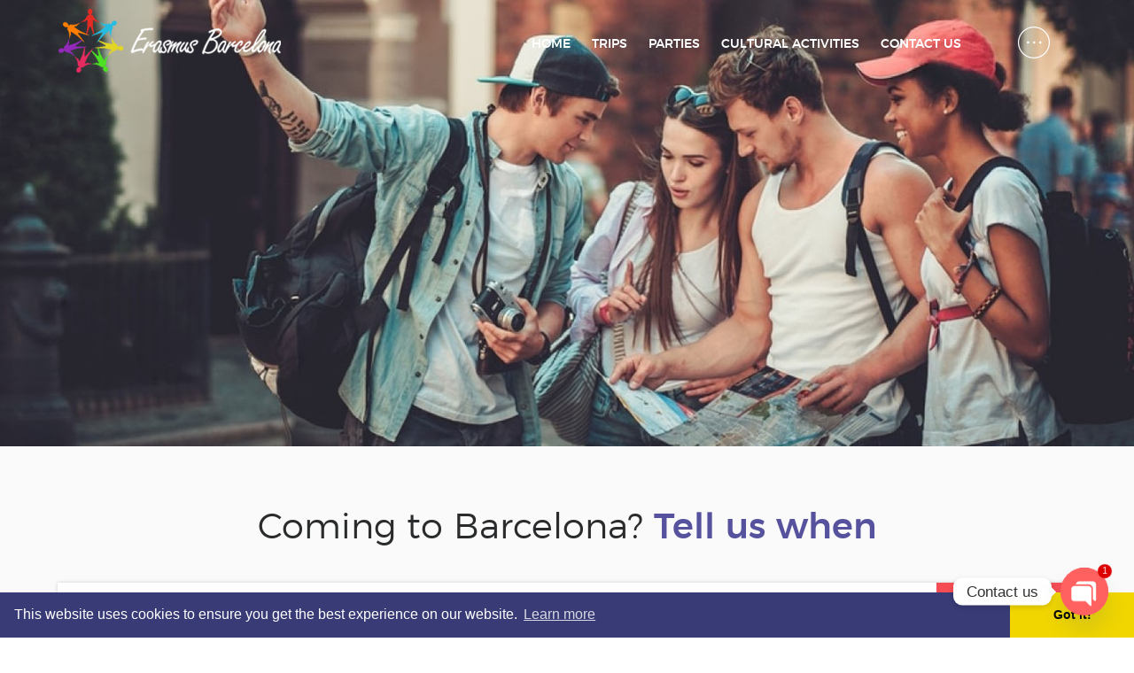

--- FILE ---
content_type: text/html; charset=UTF-8
request_url: https://erasmusbarcelona.com/category/about-erasmus-barcelona/
body_size: 25876
content:
<!DOCTYPE html>
<html lang="en-US" class="no-js">
    <head>
      
        <meta charset="UTF-8">
        <meta name="viewport" content="width=device-width, initial-scale=1">
        <link rel="profile" href="http://gmpg.org/xfn/11">
                <link rel="stylesheet" href="https://erasmusbarcelona.com/wp-content/themes/erasmus_barcelona/style_new.css">
        <link rel="stylesheet" href="https://erasmusbarcelona.com/wp-content/themes/erasmus_barcelona/css/bootstrap.min.css">
        <link rel="stylesheet" href="https://erasmusbarcelona.com/wp-content/themes/erasmus_barcelona/fonts/font-awesome/css/font-awesome.min.css">

        <!------owl crousal css----->
        <link rel="stylesheet" href="https://erasmusbarcelona.com/wp-content/themes/erasmus_barcelona/owl/owl.carousel.min.css">
        <!------owl crousal css ends----->
        <!-----flex slider css starts------>
        <link rel="stylesheet" href="https://erasmusbarcelona.com/wp-content/themes/erasmus_barcelona/flex/flexslider.css" type="text/css" media="screen" />
        <!------flex slider css ends----->

          <!--[if IE]>
	<link rel="stylesheet" type="text/css" href="https://erasmusbarcelona.com/wp-content/themes/erasmus_barcelona/all-ie-only.css" />
<![endif]-->
        
        <meta name='robots' content='index, follow, max-image-preview:large, max-snippet:-1, max-video-preview:-1' />
	<style>img:is([sizes="auto" i], [sizes^="auto," i]) { contain-intrinsic-size: 3000px 1500px }</style>
	<!-- Google tag (gtag.js) consent mode dataLayer added by Site Kit -->
<script type="text/javascript" id="google_gtagjs-js-consent-mode-data-layer">
/* <![CDATA[ */
window.dataLayer = window.dataLayer || [];function gtag(){dataLayer.push(arguments);}
gtag('consent', 'default', {"ad_personalization":"denied","ad_storage":"denied","ad_user_data":"denied","analytics_storage":"denied","functionality_storage":"denied","security_storage":"denied","personalization_storage":"denied","region":["AT","BE","BG","CH","CY","CZ","DE","DK","EE","ES","FI","FR","GB","GR","HR","HU","IE","IS","IT","LI","LT","LU","LV","MT","NL","NO","PL","PT","RO","SE","SI","SK"],"wait_for_update":500});
window._googlesitekitConsentCategoryMap = {"statistics":["analytics_storage"],"marketing":["ad_storage","ad_user_data","ad_personalization"],"functional":["functionality_storage","security_storage"],"preferences":["personalization_storage"]};
window._googlesitekitConsents = {"ad_personalization":"denied","ad_storage":"denied","ad_user_data":"denied","analytics_storage":"denied","functionality_storage":"denied","security_storage":"denied","personalization_storage":"denied","region":["AT","BE","BG","CH","CY","CZ","DE","DK","EE","ES","FI","FR","GB","GR","HR","HU","IE","IS","IT","LI","LT","LU","LV","MT","NL","NO","PL","PT","RO","SE","SI","SK"],"wait_for_update":500};
/* ]]> */
</script>
<!-- End Google tag (gtag.js) consent mode dataLayer added by Site Kit -->

	<!-- This site is optimized with the Yoast SEO plugin v23.4 - https://yoast.com/wordpress/plugins/seo/ -->
	<title>About Us Archives - Erasmus Barcelona</title>
	<meta name="description" content="About us - Studying abroad comes with a lot of questions and doubts, but don’t fear! Erasmus Barcelona is here to help you every step of the way. If you are in search of accommodation advice, meeting people or even learn Spanish (or Catalan) then you’ve come to the right place!There are plenty of activities to choose from, such as free guide tours, Erasmus meetups, free welcome dinners, tours, parties and even trips! On this website you will find everything you are searching for, stay tuned and follow us on social media for regular updates.Erasmus Barcelona by Shaz was founded in 2008, the initiative was created by and for international students in Barcelona. The company quickly expanded by organizing parties, meetups and trips all over Spain. This way Erasmus Barcelona supports students in discovering the Spanish lifestyle and sights the country has to offer.Erasmus Barcelona’s mission is to help students save money and enrich their Erasmus experience. Together with Shaz List, It strives to make Erasmus students feel at home in Barcelona, and show that Barcelona is THE place-to-be for an Erasmus Exchange. Furthermore, they focus on good customer service and provide Erasmus students with what they need.Barcelona will be the best experience of your life! Join our Erasmus Barcelona Community! We are all waiting for you! About us" />
	<link rel="canonical" href="https://erasmusbarcelona.com/category/about-erasmus-barcelona/" />
	<meta property="og:locale" content="en_US" />
	<meta property="og:type" content="article" />
	<meta property="og:title" content="About Us Archives - Erasmus Barcelona" />
	<meta property="og:description" content="About us - Studying abroad comes with a lot of questions and doubts, but don’t fear! Erasmus Barcelona is here to help you every step of the way. If you are in search of accommodation advice, meeting people or even learn Spanish (or Catalan) then you’ve come to the right place!There are plenty of activities to choose from, such as free guide tours, Erasmus meetups, free welcome dinners, tours, parties and even trips! On this website you will find everything you are searching for, stay tuned and follow us on social media for regular updates.Erasmus Barcelona by Shaz was founded in 2008, the initiative was created by and for international students in Barcelona. The company quickly expanded by organizing parties, meetups and trips all over Spain. This way Erasmus Barcelona supports students in discovering the Spanish lifestyle and sights the country has to offer.Erasmus Barcelona’s mission is to help students save money and enrich their Erasmus experience. Together with Shaz List, It strives to make Erasmus students feel at home in Barcelona, and show that Barcelona is THE place-to-be for an Erasmus Exchange. Furthermore, they focus on good customer service and provide Erasmus students with what they need.Barcelona will be the best experience of your life! Join our Erasmus Barcelona Community! We are all waiting for you! About us" />
	<meta property="og:url" content="https://erasmusbarcelona.com/category/about-erasmus-barcelona/" />
	<meta property="og:site_name" content="Erasmus Barcelona" />
	<script type="application/ld+json" class="yoast-schema-graph">{"@context":"https://schema.org","@graph":[{"@type":"CollectionPage","@id":"https://erasmusbarcelona.com/category/about-erasmus-barcelona/","url":"https://erasmusbarcelona.com/category/about-erasmus-barcelona/","name":"About Us Archives - Erasmus Barcelona","isPartOf":{"@id":"https://erasmusbarcelona.com/#website"},"primaryImageOfPage":{"@id":"https://erasmusbarcelona.com/category/about-erasmus-barcelona/#primaryimage"},"image":{"@id":"https://erasmusbarcelona.com/category/about-erasmus-barcelona/#primaryimage"},"thumbnailUrl":"https://erasmusbarcelona.com/wp-content/uploads/2014/06/Bunkers-del-Carmel-Skyline-Barcellona-1.jpg","description":"About us - Studying abroad comes with a lot of questions and doubts, but don’t fear! Erasmus Barcelona is here to help you every step of the way. If you are in search of accommodation advice, meeting people or even learn Spanish (or Catalan) then you’ve come to the right place!There are plenty of activities to choose from, such as free guide tours, Erasmus meetups, free welcome dinners, tours, parties and even trips! On this website you will find everything you are searching for, stay tuned and follow us on social media for regular updates.Erasmus Barcelona by Shaz was founded in 2008, the initiative was created by and for international students in Barcelona. The company quickly expanded by organizing parties, meetups and trips all over Spain. This way Erasmus Barcelona supports students in discovering the Spanish lifestyle and sights the country has to offer.Erasmus Barcelona’s mission is to help students save money and enrich their Erasmus experience. Together with Shaz List, It strives to make Erasmus students feel at home in Barcelona, and show that Barcelona is THE place-to-be for an Erasmus Exchange. Furthermore, they focus on good customer service and provide Erasmus students with what they need.Barcelona will be the best experience of your life! Join our Erasmus Barcelona Community! We are all waiting for you! About us","breadcrumb":{"@id":"https://erasmusbarcelona.com/category/about-erasmus-barcelona/#breadcrumb"},"inLanguage":"en-US"},{"@type":"ImageObject","inLanguage":"en-US","@id":"https://erasmusbarcelona.com/category/about-erasmus-barcelona/#primaryimage","url":"https://erasmusbarcelona.com/wp-content/uploads/2014/06/Bunkers-del-Carmel-Skyline-Barcellona-1.jpg","contentUrl":"https://erasmusbarcelona.com/wp-content/uploads/2014/06/Bunkers-del-Carmel-Skyline-Barcellona-1.jpg","width":1800,"height":1008},{"@type":"BreadcrumbList","@id":"https://erasmusbarcelona.com/category/about-erasmus-barcelona/#breadcrumb","itemListElement":[{"@type":"ListItem","position":1,"name":"Home","item":"https://erasmusbarcelona.com/"},{"@type":"ListItem","position":2,"name":"About Us"}]},{"@type":"WebSite","@id":"https://erasmusbarcelona.com/#website","url":"https://erasmusbarcelona.com/","name":"Erasmus Barcelona","description":"Unforgettable Moments ...","publisher":{"@id":"https://erasmusbarcelona.com/#organization"},"potentialAction":[{"@type":"SearchAction","target":{"@type":"EntryPoint","urlTemplate":"https://erasmusbarcelona.com/?s={search_term_string}"},"query-input":{"@type":"PropertyValueSpecification","valueRequired":true,"valueName":"search_term_string"}}],"inLanguage":"en-US"},{"@type":"Organization","@id":"https://erasmusbarcelona.com/#organization","name":"Erasmus Barcelona","url":"https://erasmusbarcelona.com/","logo":{"@type":"ImageObject","inLanguage":"en-US","@id":"https://erasmusbarcelona.com/#/schema/logo/image/","url":"https://erasmusbarcelona.com/wp-content/uploads/2024/09/ErasmusBarcelona_icon_512.png","contentUrl":"https://erasmusbarcelona.com/wp-content/uploads/2024/09/ErasmusBarcelona_icon_512.png","width":512,"height":512,"caption":"Erasmus Barcelona"},"image":{"@id":"https://erasmusbarcelona.com/#/schema/logo/image/"},"sameAs":["https://www.facebook.com/erasmus.barcelona","https://www.instagram.com/erasmusbarcelona/","https://www.youtube.com/user/erasmusbarcelona"]}]}</script>
	<!-- / Yoast SEO plugin. -->


<link rel='dns-prefetch' href='//ajax.googleapis.com' />
<link rel='dns-prefetch' href='//www.googletagmanager.com' />
<script type="text/javascript">
/* <![CDATA[ */
window._wpemojiSettings = {"baseUrl":"https:\/\/s.w.org\/images\/core\/emoji\/16.0.1\/72x72\/","ext":".png","svgUrl":"https:\/\/s.w.org\/images\/core\/emoji\/16.0.1\/svg\/","svgExt":".svg","source":{"concatemoji":"https:\/\/erasmusbarcelona.com\/wp-includes\/js\/wp-emoji-release.min.js"}};
/*! This file is auto-generated */
!function(s,n){var o,i,e;function c(e){try{var t={supportTests:e,timestamp:(new Date).valueOf()};sessionStorage.setItem(o,JSON.stringify(t))}catch(e){}}function p(e,t,n){e.clearRect(0,0,e.canvas.width,e.canvas.height),e.fillText(t,0,0);var t=new Uint32Array(e.getImageData(0,0,e.canvas.width,e.canvas.height).data),a=(e.clearRect(0,0,e.canvas.width,e.canvas.height),e.fillText(n,0,0),new Uint32Array(e.getImageData(0,0,e.canvas.width,e.canvas.height).data));return t.every(function(e,t){return e===a[t]})}function u(e,t){e.clearRect(0,0,e.canvas.width,e.canvas.height),e.fillText(t,0,0);for(var n=e.getImageData(16,16,1,1),a=0;a<n.data.length;a++)if(0!==n.data[a])return!1;return!0}function f(e,t,n,a){switch(t){case"flag":return n(e,"\ud83c\udff3\ufe0f\u200d\u26a7\ufe0f","\ud83c\udff3\ufe0f\u200b\u26a7\ufe0f")?!1:!n(e,"\ud83c\udde8\ud83c\uddf6","\ud83c\udde8\u200b\ud83c\uddf6")&&!n(e,"\ud83c\udff4\udb40\udc67\udb40\udc62\udb40\udc65\udb40\udc6e\udb40\udc67\udb40\udc7f","\ud83c\udff4\u200b\udb40\udc67\u200b\udb40\udc62\u200b\udb40\udc65\u200b\udb40\udc6e\u200b\udb40\udc67\u200b\udb40\udc7f");case"emoji":return!a(e,"\ud83e\udedf")}return!1}function g(e,t,n,a){var r="undefined"!=typeof WorkerGlobalScope&&self instanceof WorkerGlobalScope?new OffscreenCanvas(300,150):s.createElement("canvas"),o=r.getContext("2d",{willReadFrequently:!0}),i=(o.textBaseline="top",o.font="600 32px Arial",{});return e.forEach(function(e){i[e]=t(o,e,n,a)}),i}function t(e){var t=s.createElement("script");t.src=e,t.defer=!0,s.head.appendChild(t)}"undefined"!=typeof Promise&&(o="wpEmojiSettingsSupports",i=["flag","emoji"],n.supports={everything:!0,everythingExceptFlag:!0},e=new Promise(function(e){s.addEventListener("DOMContentLoaded",e,{once:!0})}),new Promise(function(t){var n=function(){try{var e=JSON.parse(sessionStorage.getItem(o));if("object"==typeof e&&"number"==typeof e.timestamp&&(new Date).valueOf()<e.timestamp+604800&&"object"==typeof e.supportTests)return e.supportTests}catch(e){}return null}();if(!n){if("undefined"!=typeof Worker&&"undefined"!=typeof OffscreenCanvas&&"undefined"!=typeof URL&&URL.createObjectURL&&"undefined"!=typeof Blob)try{var e="postMessage("+g.toString()+"("+[JSON.stringify(i),f.toString(),p.toString(),u.toString()].join(",")+"));",a=new Blob([e],{type:"text/javascript"}),r=new Worker(URL.createObjectURL(a),{name:"wpTestEmojiSupports"});return void(r.onmessage=function(e){c(n=e.data),r.terminate(),t(n)})}catch(e){}c(n=g(i,f,p,u))}t(n)}).then(function(e){for(var t in e)n.supports[t]=e[t],n.supports.everything=n.supports.everything&&n.supports[t],"flag"!==t&&(n.supports.everythingExceptFlag=n.supports.everythingExceptFlag&&n.supports[t]);n.supports.everythingExceptFlag=n.supports.everythingExceptFlag&&!n.supports.flag,n.DOMReady=!1,n.readyCallback=function(){n.DOMReady=!0}}).then(function(){return e}).then(function(){var e;n.supports.everything||(n.readyCallback(),(e=n.source||{}).concatemoji?t(e.concatemoji):e.wpemoji&&e.twemoji&&(t(e.twemoji),t(e.wpemoji)))}))}((window,document),window._wpemojiSettings);
/* ]]> */
</script>
<style id='wp-emoji-styles-inline-css' type='text/css'>

	img.wp-smiley, img.emoji {
		display: inline !important;
		border: none !important;
		box-shadow: none !important;
		height: 1em !important;
		width: 1em !important;
		margin: 0 0.07em !important;
		vertical-align: -0.1em !important;
		background: none !important;
		padding: 0 !important;
	}
</style>
<link rel='stylesheet' id='wp-block-library-css' href='https://erasmusbarcelona.com/wp-includes/css/dist/block-library/style.min.css' type='text/css' media='all' />
<style id='classic-theme-styles-inline-css' type='text/css'>
/*! This file is auto-generated */
.wp-block-button__link{color:#fff;background-color:#32373c;border-radius:9999px;box-shadow:none;text-decoration:none;padding:calc(.667em + 2px) calc(1.333em + 2px);font-size:1.125em}.wp-block-file__button{background:#32373c;color:#fff;text-decoration:none}
</style>
<style id='global-styles-inline-css' type='text/css'>
:root{--wp--preset--aspect-ratio--square: 1;--wp--preset--aspect-ratio--4-3: 4/3;--wp--preset--aspect-ratio--3-4: 3/4;--wp--preset--aspect-ratio--3-2: 3/2;--wp--preset--aspect-ratio--2-3: 2/3;--wp--preset--aspect-ratio--16-9: 16/9;--wp--preset--aspect-ratio--9-16: 9/16;--wp--preset--color--black: #000000;--wp--preset--color--cyan-bluish-gray: #abb8c3;--wp--preset--color--white: #ffffff;--wp--preset--color--pale-pink: #f78da7;--wp--preset--color--vivid-red: #cf2e2e;--wp--preset--color--luminous-vivid-orange: #ff6900;--wp--preset--color--luminous-vivid-amber: #fcb900;--wp--preset--color--light-green-cyan: #7bdcb5;--wp--preset--color--vivid-green-cyan: #00d084;--wp--preset--color--pale-cyan-blue: #8ed1fc;--wp--preset--color--vivid-cyan-blue: #0693e3;--wp--preset--color--vivid-purple: #9b51e0;--wp--preset--gradient--vivid-cyan-blue-to-vivid-purple: linear-gradient(135deg,rgba(6,147,227,1) 0%,rgb(155,81,224) 100%);--wp--preset--gradient--light-green-cyan-to-vivid-green-cyan: linear-gradient(135deg,rgb(122,220,180) 0%,rgb(0,208,130) 100%);--wp--preset--gradient--luminous-vivid-amber-to-luminous-vivid-orange: linear-gradient(135deg,rgba(252,185,0,1) 0%,rgba(255,105,0,1) 100%);--wp--preset--gradient--luminous-vivid-orange-to-vivid-red: linear-gradient(135deg,rgba(255,105,0,1) 0%,rgb(207,46,46) 100%);--wp--preset--gradient--very-light-gray-to-cyan-bluish-gray: linear-gradient(135deg,rgb(238,238,238) 0%,rgb(169,184,195) 100%);--wp--preset--gradient--cool-to-warm-spectrum: linear-gradient(135deg,rgb(74,234,220) 0%,rgb(151,120,209) 20%,rgb(207,42,186) 40%,rgb(238,44,130) 60%,rgb(251,105,98) 80%,rgb(254,248,76) 100%);--wp--preset--gradient--blush-light-purple: linear-gradient(135deg,rgb(255,206,236) 0%,rgb(152,150,240) 100%);--wp--preset--gradient--blush-bordeaux: linear-gradient(135deg,rgb(254,205,165) 0%,rgb(254,45,45) 50%,rgb(107,0,62) 100%);--wp--preset--gradient--luminous-dusk: linear-gradient(135deg,rgb(255,203,112) 0%,rgb(199,81,192) 50%,rgb(65,88,208) 100%);--wp--preset--gradient--pale-ocean: linear-gradient(135deg,rgb(255,245,203) 0%,rgb(182,227,212) 50%,rgb(51,167,181) 100%);--wp--preset--gradient--electric-grass: linear-gradient(135deg,rgb(202,248,128) 0%,rgb(113,206,126) 100%);--wp--preset--gradient--midnight: linear-gradient(135deg,rgb(2,3,129) 0%,rgb(40,116,252) 100%);--wp--preset--font-size--small: 13px;--wp--preset--font-size--medium: 20px;--wp--preset--font-size--large: 36px;--wp--preset--font-size--x-large: 42px;--wp--preset--spacing--20: 0.44rem;--wp--preset--spacing--30: 0.67rem;--wp--preset--spacing--40: 1rem;--wp--preset--spacing--50: 1.5rem;--wp--preset--spacing--60: 2.25rem;--wp--preset--spacing--70: 3.38rem;--wp--preset--spacing--80: 5.06rem;--wp--preset--shadow--natural: 6px 6px 9px rgba(0, 0, 0, 0.2);--wp--preset--shadow--deep: 12px 12px 50px rgba(0, 0, 0, 0.4);--wp--preset--shadow--sharp: 6px 6px 0px rgba(0, 0, 0, 0.2);--wp--preset--shadow--outlined: 6px 6px 0px -3px rgba(255, 255, 255, 1), 6px 6px rgba(0, 0, 0, 1);--wp--preset--shadow--crisp: 6px 6px 0px rgba(0, 0, 0, 1);}:where(.is-layout-flex){gap: 0.5em;}:where(.is-layout-grid){gap: 0.5em;}body .is-layout-flex{display: flex;}.is-layout-flex{flex-wrap: wrap;align-items: center;}.is-layout-flex > :is(*, div){margin: 0;}body .is-layout-grid{display: grid;}.is-layout-grid > :is(*, div){margin: 0;}:where(.wp-block-columns.is-layout-flex){gap: 2em;}:where(.wp-block-columns.is-layout-grid){gap: 2em;}:where(.wp-block-post-template.is-layout-flex){gap: 1.25em;}:where(.wp-block-post-template.is-layout-grid){gap: 1.25em;}.has-black-color{color: var(--wp--preset--color--black) !important;}.has-cyan-bluish-gray-color{color: var(--wp--preset--color--cyan-bluish-gray) !important;}.has-white-color{color: var(--wp--preset--color--white) !important;}.has-pale-pink-color{color: var(--wp--preset--color--pale-pink) !important;}.has-vivid-red-color{color: var(--wp--preset--color--vivid-red) !important;}.has-luminous-vivid-orange-color{color: var(--wp--preset--color--luminous-vivid-orange) !important;}.has-luminous-vivid-amber-color{color: var(--wp--preset--color--luminous-vivid-amber) !important;}.has-light-green-cyan-color{color: var(--wp--preset--color--light-green-cyan) !important;}.has-vivid-green-cyan-color{color: var(--wp--preset--color--vivid-green-cyan) !important;}.has-pale-cyan-blue-color{color: var(--wp--preset--color--pale-cyan-blue) !important;}.has-vivid-cyan-blue-color{color: var(--wp--preset--color--vivid-cyan-blue) !important;}.has-vivid-purple-color{color: var(--wp--preset--color--vivid-purple) !important;}.has-black-background-color{background-color: var(--wp--preset--color--black) !important;}.has-cyan-bluish-gray-background-color{background-color: var(--wp--preset--color--cyan-bluish-gray) !important;}.has-white-background-color{background-color: var(--wp--preset--color--white) !important;}.has-pale-pink-background-color{background-color: var(--wp--preset--color--pale-pink) !important;}.has-vivid-red-background-color{background-color: var(--wp--preset--color--vivid-red) !important;}.has-luminous-vivid-orange-background-color{background-color: var(--wp--preset--color--luminous-vivid-orange) !important;}.has-luminous-vivid-amber-background-color{background-color: var(--wp--preset--color--luminous-vivid-amber) !important;}.has-light-green-cyan-background-color{background-color: var(--wp--preset--color--light-green-cyan) !important;}.has-vivid-green-cyan-background-color{background-color: var(--wp--preset--color--vivid-green-cyan) !important;}.has-pale-cyan-blue-background-color{background-color: var(--wp--preset--color--pale-cyan-blue) !important;}.has-vivid-cyan-blue-background-color{background-color: var(--wp--preset--color--vivid-cyan-blue) !important;}.has-vivid-purple-background-color{background-color: var(--wp--preset--color--vivid-purple) !important;}.has-black-border-color{border-color: var(--wp--preset--color--black) !important;}.has-cyan-bluish-gray-border-color{border-color: var(--wp--preset--color--cyan-bluish-gray) !important;}.has-white-border-color{border-color: var(--wp--preset--color--white) !important;}.has-pale-pink-border-color{border-color: var(--wp--preset--color--pale-pink) !important;}.has-vivid-red-border-color{border-color: var(--wp--preset--color--vivid-red) !important;}.has-luminous-vivid-orange-border-color{border-color: var(--wp--preset--color--luminous-vivid-orange) !important;}.has-luminous-vivid-amber-border-color{border-color: var(--wp--preset--color--luminous-vivid-amber) !important;}.has-light-green-cyan-border-color{border-color: var(--wp--preset--color--light-green-cyan) !important;}.has-vivid-green-cyan-border-color{border-color: var(--wp--preset--color--vivid-green-cyan) !important;}.has-pale-cyan-blue-border-color{border-color: var(--wp--preset--color--pale-cyan-blue) !important;}.has-vivid-cyan-blue-border-color{border-color: var(--wp--preset--color--vivid-cyan-blue) !important;}.has-vivid-purple-border-color{border-color: var(--wp--preset--color--vivid-purple) !important;}.has-vivid-cyan-blue-to-vivid-purple-gradient-background{background: var(--wp--preset--gradient--vivid-cyan-blue-to-vivid-purple) !important;}.has-light-green-cyan-to-vivid-green-cyan-gradient-background{background: var(--wp--preset--gradient--light-green-cyan-to-vivid-green-cyan) !important;}.has-luminous-vivid-amber-to-luminous-vivid-orange-gradient-background{background: var(--wp--preset--gradient--luminous-vivid-amber-to-luminous-vivid-orange) !important;}.has-luminous-vivid-orange-to-vivid-red-gradient-background{background: var(--wp--preset--gradient--luminous-vivid-orange-to-vivid-red) !important;}.has-very-light-gray-to-cyan-bluish-gray-gradient-background{background: var(--wp--preset--gradient--very-light-gray-to-cyan-bluish-gray) !important;}.has-cool-to-warm-spectrum-gradient-background{background: var(--wp--preset--gradient--cool-to-warm-spectrum) !important;}.has-blush-light-purple-gradient-background{background: var(--wp--preset--gradient--blush-light-purple) !important;}.has-blush-bordeaux-gradient-background{background: var(--wp--preset--gradient--blush-bordeaux) !important;}.has-luminous-dusk-gradient-background{background: var(--wp--preset--gradient--luminous-dusk) !important;}.has-pale-ocean-gradient-background{background: var(--wp--preset--gradient--pale-ocean) !important;}.has-electric-grass-gradient-background{background: var(--wp--preset--gradient--electric-grass) !important;}.has-midnight-gradient-background{background: var(--wp--preset--gradient--midnight) !important;}.has-small-font-size{font-size: var(--wp--preset--font-size--small) !important;}.has-medium-font-size{font-size: var(--wp--preset--font-size--medium) !important;}.has-large-font-size{font-size: var(--wp--preset--font-size--large) !important;}.has-x-large-font-size{font-size: var(--wp--preset--font-size--x-large) !important;}
:where(.wp-block-post-template.is-layout-flex){gap: 1.25em;}:where(.wp-block-post-template.is-layout-grid){gap: 1.25em;}
:where(.wp-block-columns.is-layout-flex){gap: 2em;}:where(.wp-block-columns.is-layout-grid){gap: 2em;}
:root :where(.wp-block-pullquote){font-size: 1.5em;line-height: 1.6;}
</style>
<link rel='stylesheet' id='chaty-front-css-css' href='https://erasmusbarcelona.com/wp-content/plugins/chaty/css/chaty-front.min.css' type='text/css' media='all' />
<link rel='stylesheet' id='contact-form-7-css' href='https://erasmusbarcelona.com/wp-content/plugins/contact-form-7/includes/css/styles.css' type='text/css' media='all' />
<link rel='stylesheet' id='jquery-ui-theme-css' href='https://ajax.googleapis.com/ajax/libs/jqueryui/1.11.4/themes/smoothness/jquery-ui.min.css' type='text/css' media='all' />
<link rel='stylesheet' id='jquery-ui-timepicker-css' href='https://erasmusbarcelona.com/wp-content/plugins/contact-form-7-datepicker/js/jquery-ui-timepicker/jquery-ui-timepicker-addon.min.css' type='text/css' media='all' />
<link rel='stylesheet' id='wc-oosm-front-css-css' href='https://erasmusbarcelona.com/wp-content/plugins/woocommerce-out-of-stock-message/scripts/wc-oosm-frontend.css' type='text/css' media='all' />
<link rel='stylesheet' id='woocommerce-layout-css' href='https://erasmusbarcelona.com/wp-content/plugins/woocommerce/assets/css/woocommerce-layout.css' type='text/css' media='all' />
<link rel='stylesheet' id='woocommerce-smallscreen-css' href='https://erasmusbarcelona.com/wp-content/plugins/woocommerce/assets/css/woocommerce-smallscreen.css' type='text/css' media='only screen and (max-width: 768px)' />
<link rel='stylesheet' id='woocommerce-general-css' href='https://erasmusbarcelona.com/wp-content/plugins/woocommerce/assets/css/woocommerce.css' type='text/css' media='all' />
<style id='woocommerce-inline-inline-css' type='text/css'>
.woocommerce form .form-row .required { visibility: visible; }
</style>
<link rel='stylesheet' id='brands-styles-css' href='https://erasmusbarcelona.com/wp-content/plugins/woocommerce/assets/css/brands.css' type='text/css' media='all' />
<link rel='stylesheet' id='shiftnav-css' href='https://erasmusbarcelona.com/wp-content/plugins/shiftnav-responsive-mobile-menu/assets/css/shiftnav.min.css' type='text/css' media='all' />
<link rel='stylesheet' id='shiftnav-font-awesome-css' href='https://erasmusbarcelona.com/wp-content/plugins/shiftnav-responsive-mobile-menu/assets/css/fontawesome/css/font-awesome.min.css' type='text/css' media='all' />
<link rel='stylesheet' id='wpgdprc.css-css' href='https://erasmusbarcelona.com/wp-content/plugins/wp-gdpr-compliance/assets/css/front.css' type='text/css' media='all' />
<style id='wpgdprc.css-inline-css' type='text/css'>

            div.wpgdprc .wpgdprc-switch .wpgdprc-switch-inner:before { content: 'Yes'; }
            div.wpgdprc .wpgdprc-switch .wpgdprc-switch-inner:after { content: 'No'; }
        
</style>
<!--n2css--><!--n2js--><script type="text/javascript" src="https://ajax.googleapis.com/ajax/libs/jquery/3.1.0/jquery.min.js" id="jquery-js"></script>
<script type="text/javascript" src="https://erasmusbarcelona.com/wp-content/plugins/woocommerce/assets/js/jquery-blockui/jquery.blockUI.min.js" id="jquery-blockui-js" defer="defer" data-wp-strategy="defer"></script>
<script type="text/javascript" src="https://erasmusbarcelona.com/wp-content/plugins/woocommerce/assets/js/js-cookie/js.cookie.min.js" id="js-cookie-js" defer="defer" data-wp-strategy="defer"></script>
<script type="text/javascript" id="woocommerce-js-extra">
/* <![CDATA[ */
var woocommerce_params = {"ajax_url":"\/wp-admin\/admin-ajax.php","wc_ajax_url":"\/?wc-ajax=%%endpoint%%","i18n_password_show":"Show password","i18n_password_hide":"Hide password"};
/* ]]> */
</script>
<script type="text/javascript" src="https://erasmusbarcelona.com/wp-content/plugins/woocommerce/assets/js/frontend/woocommerce.min.js" id="woocommerce-js" defer="defer" data-wp-strategy="defer"></script>
<script type="text/javascript" src="https://erasmusbarcelona.com/wp-content/themes/erasmus_barcelona/js/vendor/modernizr.js" id="modernizr-js"></script>
<script type="text/javascript" src="https://erasmusbarcelona.com/wp-content/themes/erasmus_barcelona/js/vendor/fastclick.js" id="fastclick-js"></script>

<!-- Google tag (gtag.js) snippet added by Site Kit -->
<!-- Google Analytics snippet added by Site Kit -->
<script type="text/javascript" src="https://www.googletagmanager.com/gtag/js?id=GT-T94TW37" id="google_gtagjs-js" async></script>
<script type="text/javascript" id="google_gtagjs-js-after">
/* <![CDATA[ */
window.dataLayer = window.dataLayer || [];function gtag(){dataLayer.push(arguments);}
gtag("set","linker",{"domains":["erasmusbarcelona.com"]});
gtag("js", new Date());
gtag("set", "developer_id.dZTNiMT", true);
gtag("config", "GT-T94TW37");
/* ]]> */
</script>
<link rel="https://api.w.org/" href="https://erasmusbarcelona.com/wp-json/" /><link rel="alternate" title="JSON" type="application/json" href="https://erasmusbarcelona.com/wp-json/wp/v2/categories/14" /><script type="text/javascript">var ajaxurl = "https://erasmusbarcelona.com/wp-admin/admin-ajax.php";</script>			<meta property="fb:pages" content="235765089822289---" />
							<meta property="ia:markup_url" content="https://erasmusbarcelona.com/about-us-2/?ia_markup=1" />
						<link rel="amphtml" href="https://erasmusbarcelona.com/about-us-2/?amp_markup=1">
		<meta name="generator" content="Site Kit by Google 1.170.0" /><link rel="stylesheet" type="text/css" href="//cdnjs.cloudflare.com/ajax/libs/cookieconsent2/3.0.3/cookieconsent.min.css" />
<script src="//cdnjs.cloudflare.com/ajax/libs/cookieconsent2/3.0.3/cookieconsent.min.js"></script>
<script>
window.addEventListener("load", function(){
window.cookieconsent.initialise({
  "palette": {
    "popup": {
      "background": "#383b75"
    },
    "button": {
      "background": "#f1d600"
    }
  },
  "theme": "edgeless",
  "content": {
    "href": "https://erasmusbarcelona.com/cookie-policy/"
  }
})});
	</script>
	<!-- Meta Pixel Code -->
<script>
!function(f,b,e,v,n,t,s)
{if(f.fbq)return;n=f.fbq=function(){n.callMethod?
n.callMethod.apply(n,arguments):n.queue.push(arguments)};
if(!f._fbq)f._fbq=n;n.push=n;n.loaded=!0;n.version='2.0';
n.queue=[];t=b.createElement(e);t.async=!0;
t.src=v;s=b.getElementsByTagName(e)[0];
s.parentNode.insertBefore(t,s)}(window, document,'script',
'https://connect.facebook.net/en_US/fbevents.js');
fbq('init', '4036042903382467');
fbq('track', 'PageView');
</script>
<noscript><img height="1" width="1" style="display:none"
src="https://www.facebook.com/tr?id=4036042903382467&ev=PageView&noscript=1"
/></noscript>
<!-- End Meta Pixel Code -->


		<!-- ShiftNav CSS
	================================================================ -->
		<style type="text/css" id="shiftnav-dynamic-css">
			
/* Status: Loaded from Transient */
		</style>
		<!-- end ShiftNav CSS -->

	<!-- Stream WordPress user activity plugin v4.1.1 -->
<!-- breadcrumb Schema optimized by Schema Pro --><script type="application/ld+json">{"@context":"https:\/\/schema.org","@type":"BreadcrumbList","itemListElement":[{"@type":"ListItem","position":1,"item":{"@id":"https:\/\/erasmusbarcelona.com\/","name":"Home"}},{"@type":"ListItem","position":2,"item":{"@id":"https:\/\/erasmusbarcelona.com\/category\/about-erasmus-barcelona\/","name":"About Us"}}]}</script><!-- / breadcrumb Schema optimized by Schema Pro -->	<noscript><style>.woocommerce-product-gallery{ opacity: 1 !important; }</style></noscript>
				<style id="wpsp-style-frontend"></style>
			<link rel="icon" href="https://erasmusbarcelona.com/wp-content/uploads/2024/02/cropped-ErasmusBarcelona_icon_512-32x32.png" sizes="32x32" />
<link rel="icon" href="https://erasmusbarcelona.com/wp-content/uploads/2024/02/cropped-ErasmusBarcelona_icon_512-192x192.png" sizes="192x192" />
<link rel="apple-touch-icon" href="https://erasmusbarcelona.com/wp-content/uploads/2024/02/cropped-ErasmusBarcelona_icon_512-180x180.png" />
<meta name="msapplication-TileImage" content="https://erasmusbarcelona.com/wp-content/uploads/2024/02/cropped-ErasmusBarcelona_icon_512-270x270.png" />
		<style type="text/css" id="wp-custom-css">
			@import url('https://fonts.googleapis.com/css?family=Montserrat:100,300,400&display=swap');
#reward-options-images{
	width: 100%;
}
#reward-option-images p img{
	width: 33%;
}
#carouselExampleControls .d-block.img-fluid {
  width: 100%;
  width: auto;
  height: 100vh;
  max-width: 100010% !important;
	opacity: 0;
}
.single-eb_trips header .carousel.slide .carousel-caption {
  top: 25%;
}
.single-eb_trips header .carousel.slide {
  height: 95vh !important;
  height: 100vh !important;
  background-size: cover;
  background-repeat: no-repeat;
  background-position: center;
}

@media screen and (max-width: 1000px) {

.reward-option-img1{
	width: 80%
}
}
.post-8297 {
	display: inline;
}
#carouselExampleControls{
	background-position: center;
}

header .custom-shape:after{
		width: 35vw;
}
@media screen and (max-width: 768px){
	.single-eb_trips header .carousel.slide{
	height: 40vh !important;
}
	header .custom-shape:after{
		width: 100vw;
    height: 40vh;
	}
	header .custom-shape + img{
		height: 40vh !important;
		width: auto !important;
		max-width: 10000% !important;
	}
}

@media screen and (max-width: 768px) {
  .single-eb_trips header .carousel.slide {
    height: 100vh !important;
  }
}

@media screen and (max-width: 768px) {
  header .custom-shape::after {
    height: 100vh;
  }
}

@media screen and (max-width: 768px) {
  header .custom-shape + img {
    height: 100vh !important;
  }
	
	.home header .carousel.slide, .home .banners_block, .home .banners_block .img-fluid2{
		height: 100vh !important;
	}
}
header .custom-shape{
	display: none !important;
}
/* style_new.css */

@media screen and (max-width: 640px) {
  body:not(.home) #carouselExampleControls .d-block.img-fluid {
    height: 129vh;
    height: 100%;
  }
}

#new_footer_trips{
	position: relative;
	background: #83c825 url(https://erasmusbarcelona.com/wp-content/uploads/2019/05/FOOTER-RATING-WEB-X-TRIP-BACKGROUND.png) repeat center center;
	background-size: cover;
	padding-bottom: 4.32vw;
}

#new_footer_trips:before{
	content: "";
	width: 0;
height: 0;
border-style: solid;
border-width: 4.32vw 0 0 50vw;
border-color: transparent transparent transparent #433f87;
	position: absolute;
	bottom: 0;
	left: 0;
}
#new_footer_trips:after{
	content: "";
	width: 0;
height: 0;
border-style: solid;
border-width: 0 0 4.32vw 50vw;
border-color: transparent transparent #433f87 transparent ;
	position: absolute;
	bottom: 0;
	right: 0;
}
#new_footer_trips .testimonial{
	text-align: center;
	width: 100%;
	color: #fff;
	text-shadow: 0px 6px 12.48px rgba(0, 0, 0, 0.3);
	padding: 0 30vw;
	font-family: 'Montserrat', sans-serif;
}

#new_footer_trips .testimonial .testimonial_text{
	font-size: 24px;
	margin-bottom: 20px;
}
#new_footer_trips .testimonial .testimonial_name{
	font-size: 14px;
}
#new_footer_trips .testimonial .testimonial_age_country{
	font-size: 14px;
	font-weight: 300;
}
#new_footer_trips .testimonial .testimonial_stars{
	width: 11.82vw;
	height: 2.08vw; 
	background-size: contain;
	background-repeat: no-repeat;
	display: inline-block;
	margin-bottom: 20px;
}
#new_footer_trips .testimonial .testimonial_stars.testimonials_stars_4{
	background-image: url(https://erasmusbarcelona.com/wp-content/uploads/2019/05/4-STARS.png);
}
#new_footer_trips .testimonial .testimonial_stars.testimonials_stars_5{
	background-image: url(https://erasmusbarcelona.com/wp-content/uploads/2019/05/5-STARS.png);
}
@media screen and (max-width: 980px){
	#new_footer_trips .testimonial{
		padding: 0 20px;
	}
	#new_footer_trips .testimonial .testimonial_stars{
		width: 30vw;
		height: 6vw;
	}
}


.affwp-form .button{
		background: #ff0e45;
		color: #fff;
		font-weight: bold;
		font-size: 18px;
		padding: 10px;
	}

.navbar-inverse .navbar-nav .nav-link{
	white-space: nowrap;
}




		</style>
		<noscript><style id="rocket-lazyload-nojs-css">.rll-youtube-player, [data-lazy-src]{display:none !important;}</style></noscript><style id="wpforms-css-vars-root">
				:root {
					--wpforms-field-border-radius: 3px;
--wpforms-field-border-style: solid;
--wpforms-field-border-size: 1px;
--wpforms-field-background-color: #ffffff;
--wpforms-field-border-color: rgba( 0, 0, 0, 0.25 );
--wpforms-field-border-color-spare: rgba( 0, 0, 0, 0.25 );
--wpforms-field-text-color: rgba( 0, 0, 0, 0.7 );
--wpforms-field-menu-color: #ffffff;
--wpforms-label-color: rgba( 0, 0, 0, 0.85 );
--wpforms-label-sublabel-color: rgba( 0, 0, 0, 0.55 );
--wpforms-label-error-color: #d63637;
--wpforms-button-border-radius: 3px;
--wpforms-button-border-style: none;
--wpforms-button-border-size: 1px;
--wpforms-button-background-color: #066aab;
--wpforms-button-border-color: #066aab;
--wpforms-button-text-color: #ffffff;
--wpforms-page-break-color: #066aab;
--wpforms-background-image: none;
--wpforms-background-position: center center;
--wpforms-background-repeat: no-repeat;
--wpforms-background-size: cover;
--wpforms-background-width: 100px;
--wpforms-background-height: 100px;
--wpforms-background-color: rgba( 0, 0, 0, 0 );
--wpforms-background-url: none;
--wpforms-container-padding: 0px;
--wpforms-container-border-style: none;
--wpforms-container-border-width: 1px;
--wpforms-container-border-color: #000000;
--wpforms-container-border-radius: 3px;
--wpforms-field-size-input-height: 43px;
--wpforms-field-size-input-spacing: 15px;
--wpforms-field-size-font-size: 16px;
--wpforms-field-size-line-height: 19px;
--wpforms-field-size-padding-h: 14px;
--wpforms-field-size-checkbox-size: 16px;
--wpforms-field-size-sublabel-spacing: 5px;
--wpforms-field-size-icon-size: 1;
--wpforms-label-size-font-size: 16px;
--wpforms-label-size-line-height: 19px;
--wpforms-label-size-sublabel-font-size: 14px;
--wpforms-label-size-sublabel-line-height: 17px;
--wpforms-button-size-font-size: 17px;
--wpforms-button-size-height: 41px;
--wpforms-button-size-padding-h: 15px;
--wpforms-button-size-margin-top: 10px;
--wpforms-container-shadow-size-box-shadow: none;

				}
			</style><meta property="fb:pages" content="235765089822289" />
		
<script type="application/ld+json">
{
  "@context": "https://schema.org/",
  "@type": "WebSite",
  "name": "Erasmus Barcelona",
  "url": "https://erasmusbarcelona.com/",
  "potentialAction": {
    "@type": "SearchAction",
    "target": "https://erasmusbarcelona.com/trips/{search_term_string}https://erasmusbarcelona.com/contact-us/",
    "query-input": "required name=search_term_string"
  }
}
</script>
		
		<script type="application/ld+json">
{
  "@context": "https://schema.org",
  "@type": "LocalBusiness",
  "name": "Erasmus Barcelona",
  "image": "https://erasmusbarcelona.com/wp-content/themes/erasmus_barcelona/img/logo.png",
  "@id": "",
  "url": "https://erasmusbarcelona.com/",
  "telephone": "+ 34610066999",
  "priceRange": "$$$",
  "address": {
    "@type": "PostalAddress",
    "streetAddress": "La Rambla 110, 2",
    "addressLocality": "Barcelona",
    "postalCode": "08002",
    "addressCountry": "ES"
  },
  "openingHoursSpecification": {
    "@type": "OpeningHoursSpecification",
    "dayOfWeek": [
      "Monday",
      "Tuesday",
      "Wednesday",
      "Thursday",
      "Friday",
      "Saturday",
      "Sunday"
    ],
    "opens": "00:00",
    "closes": "23:59"
  },
  "sameAs": [
    "https://www.instagram.com/erasmusbarcelona/",
    "https://www.facebook.com/Erasmus.Barcelona/"
  ] 
}
</script>
		
		
		
    </head>

    <body class="archive category category-about-erasmus-barcelona category-14 wp-theme-erasmus_barcelona theme-erasmus_barcelona woocommerce-no-js wp-schema-pro-2.8.0">
        <header>
            <nav class="navbar navbar-inverse bg-inverse navbar-toggleable-md">
                <div class="container">
                    <div class="row full">
                        <div class="col-md-4 col-xs-12">
                            <h2><a href="https://erasmusbarcelona.com"><img src="data:image/svg+xml,%3Csvg%20xmlns='http://www.w3.org/2000/svg'%20viewBox='0%200%200%200'%3E%3C/svg%3E" class="img-resposnive logo-img" data-lazy-src="https://erasmusbarcelona.com/wp-content/themes/erasmus_barcelona/img/logo.png"><noscript><img src="https://erasmusbarcelona.com/wp-content/themes/erasmus_barcelona/img/logo.png" class="img-resposnive logo-img"></noscript></a></h2> 
                        </div>

                        <div class="col-md-8 col-xs-12">
                            <button class="navbar-toggler pull-right hidden-sm" type="button" data-toggle="collapse" data-target="#navbarsExampleCenteredNav" aria-controls="navbarsExampleCenteredNav" aria-expanded="false" aria-label="Toggle navigation">
                                <span class="navbar-toggler-icon"></span>
                            </button>

                            <div class="collapse navbar-collapse" id="navbarsExampleCenteredNav">

                                <ul id="menu-main-menu" class="navbar-nav"><li id="menu-item-9091" class="nav-item"><a title="Home" class="nav-link" href="https://erasmusbarcelona.com/">Home</a></li>
<li id="menu-item-96451" class="nav-item"><a title="Trips" class="nav-link" href="https://erasmusbarcelona.com/trips/">Trips</a></li>
<li id="menu-item-94220" class="nav-item"><a title="Parties" class="nav-link" href="https://erasmusbarcelona.com/category/party-for-free-in-barcelona/">Parties</a></li>
<li id="menu-item-9093" class="nav-item"><a title="Cultural Activities" class="nav-link" href="https://erasmusbarcelona.com/category/free-cultural-activities/">Cultural Activities</a></li>
<li id="menu-item-94221" class="nav-item"><a title="Contact Us" class="nav-link" href="https://erasmusbarcelona.com/contact-us/">Contact Us</a></li>
</ul>
                            </div>
                            <a class="shiftnav-toggle shiftnav-toggle-button" data-shiftnav-target="shiftnav-main">
                                <img class="img-responsive" src="data:image/svg+xml,%3Csvg%20xmlns='http://www.w3.org/2000/svg'%20viewBox='0%200%200%200'%3E%3C/svg%3E" data-lazy-src="https://erasmusbarcelona.com/wp-content/themes/erasmus_barcelona/img/menu-toggle.png"/><noscript><img class="img-responsive" src="https://erasmusbarcelona.com/wp-content/themes/erasmus_barcelona/img/menu-toggle.png"/></noscript>
                            </a>
                        </div>
                    </div>
                </div>
            </nav>

	
									<div data-bg="https://erasmusbarcelona.com/wp-content/themes/erasmus_barcelona/img/s1.jpg" id="carouselExampleControls" class="carousel slide article-header rocket-lazyload" data-ride="carousel"style="background-repeat: no-repeat; background-size: cover; height: 70vh !important;overflow: hidden">
    <div class="carousel-inner" role="listbox">
        <div class="carousel-item active">
            <div class="custom-shape"></div>
            <img class="d-block img-fluid" src="data:image/svg+xml,%3Csvg%20xmlns='http://www.w3.org/2000/svg'%20viewBox='0%200%200%200'%3E%3C/svg%3E" alt="First slide" data-lazy-src="https://erasmusbarcelona.com/wp-content/themes/erasmus_barcelona/img/s1.jpg"><noscript><img class="d-block img-fluid" src="https://erasmusbarcelona.com/wp-content/themes/erasmus_barcelona/img/s1.jpg" alt="First slide"></noscript>
            <div class="carousel-caption text-center">
                            </div>
        </div>

    </div>

    <!---  <a class="carousel-control-prev" href="#carouselExampleControls" role="button" data-slide="prev">
          <span class="carousel-control-prev-icon" aria-hidden="true"></span>
          <span class="sr-only">Previous</span>
      </a>
      <a class="carousel-control-next" href="#carouselExampleControls" role="button" data-slide="next">
          <span class="carousel-control-next-icon" aria-hidden="true"></span>
          <span class="sr-only">Next</span>
      </a> --->


</div>
</header>

<div class="main">
<section class="section-cont text-center bareclona-schedule">
        <div class="container">
            <div class="row">
                <div class="col-lg-12 col-xs-12">
                    <h3 class="con-title">Coming to Barcelona? <span style="color: #56529d;">Tell us when</span></h3>
                </div>
                <div class="col-lg-12 col-xs-12"> 
                                        
                                 
      <form  method="post" class="form-inline" novalidate="novalidate" action="">
        
        <div class="sec">
          <span class="your-name">
           <input type="text" name="FNAME" value="" size="40" class="form-control mb-2 mr-sm-2 mb-sm-0" id="inlineFormInput" aria-required="true" aria-invalid="false" placeholder="NAME">
           </span>
        </div>
        <div class="sec"><span class="phoneno"><input type="text" name="WILLCOME" value="" size="40" class="form-control mb-2 mr-sm-2 mb-sm-0" id="inlineFormInput" aria-required="true" aria-invalid="false" placeholder="Phone"></span>
        </div>
        <div class="sec">
            <span class="your-email">
            <input type="email" name="EMAIL" value="" size="40" class="form-control" id="inlineFormInputGroup" aria-required="true" aria-invalid="false" placeholder="EMAIL"></span>
        </div>
        <div class="sec calender-sec"><span class="comingdate"><input type="text" name="ARRDATEBCN" value="" size="40" class="form-control" aria-required="true" placeholder="DATE" id="dp1"> </span> <i class="fa fa-angle-down" aria-hidden="true"></i>
        </div>
        <div class="sec">
            <button type="submit" class="btn btn-primary">SIGN UP</button>
        </div>
          </form>


                     
                </div>

            </div>
        </div>
    </section>
    <section class="section-cont text-left trip-main-sec archive">
        <div class="container">
            <div class="row">
                <div class="col-lg-12 col-sm-12 col-xs-12 trip-main-content">

                    <div class="article-main-content archievarticle">
                        <div class="row">
                            <!--Atomyx Archive content-->
                            <h1 class="widget-header">
                                                                    About Us                                                            </h1> 
                            <h4 class="con-title-bg">                                    About Us                                </h4>
                            		<!-- Atomyx one column -->
		<div class="blog-lists-blog clearfix row col-lg-12 col-sm-12 col-xs-12 pad">
						<div class="blogposts-wrapper clearfix col-lg-12 col-sm-12 col-xs-12 pad">
				<ul class="col-lg-12 col-sm-12 col-xs-12">	 		
					<li class="col-lg-12 col-sm-12 col-xs-12 clearfix row pad">					
						<div class="magbig-thumb column col-lg-4 col-sm-4 col-xs-12 pad">
														<a href="https://erasmusbarcelona.com/about-us-2/" title="About Us" class="post-thumbnail">
																<img src="data:image/svg+xml,%3Csvg%20xmlns='http://www.w3.org/2000/svg'%20viewBox='0%200%200%200'%3E%3C/svg%3E" alt="About Us"  class="img-responsive" data-lazy-src="https://erasmusbarcelona.com/wp-content/uploads/2014/06/Bunkers-del-Carmel-Skyline-Barcellona-1-304x220.jpg" /><noscript><img src="https://erasmusbarcelona.com/wp-content/uploads/2014/06/Bunkers-del-Carmel-Skyline-Barcellona-1-304x220.jpg" alt="About Us"  class="img-responsive" /></noscript>
							</a>
													</div>
						<div class="list-block column col-lg-8 col-sm-8 col-xs-12">
							<h4 style="padding:0px; margin:0px;"><a href="https://erasmusbarcelona.com/about-us-2/" title="About Us">About Us</a></h4> 	
							<div class="post-meta-blog">
								<span class="meta_author">By <a href="https://erasmusbarcelona.com/author/ajarkhalid22gmail-com/" title="Posts by Erasmus Barcelona" rel="author">Erasmus Barcelona</a></span>
								<span class="meta_date">on June 10, 2014</span>
								<span class="meta_comments">  <a href="https://erasmusbarcelona.com/about-us-2/#respond">0 comment</a></span>
							</div>
							<div class="atomyx-excerpt clearfix">
								<p>Studying abroad comes with a lot of questions and doubts, but don’t fear! Erasmus Barcelona is here to help you every step of the way. If you are in search of accommodation advice, good party offers, meeting people or even learn Spanish (or Catalan) then you’ve come to the right place! There are plenty of [&hellip;]</p>
 
							</div>
							<div class="readmore right text-right"> <a href="https://erasmusbarcelona.com/about-us-2/" title="About Us" class="btn">Read more</a></div>	
						</div>
					</li></ul>
					<br class="clear" />	
				</div>
						</div>
<div class="pagination clearfix">
	  </div>
                        </div>
                    </div>
                </div>
            </div>
        </div>
    </section>

	
    <!--- <section class="join-us">    				
        <div class="container">
            <div class="row">
                <div class="col-md-7 col-xs-12 text-left">
                    <h2>Join our Mailing List!</h2>
                    <p>Stay updated with our lastest news and promotion</p>
                </div>
                <div class="col-md-5 col-xs-12 text-center">
                    <form action="//erasmusbarcelona.us3.list-manage.com/subscribe/post?u=68bd83c13d762ec078ed8551f&amp;id=56b4ee06e6" method="post" class="form-inline">
                        <div class="form-group">
                            <input type="email" class="form-control" id="inputPassword2" name="EMAIL" required placeholder="Your e-mail address">
                        </div>
                        <div style="position: absolute; left: -5000px;" aria-hidden="true"><input type="text" name="b_68bd83c13d762ec078ed8551f_56b4ee06e6" tabindex="-1" value=""></div>
                        <button name="subscribe" value="Subscribe" type="submit" class="btn btn-primary">SUBMIT</button>
                    </form> 
                </div>
            </div>							
        </div>
    </section> --->
	
	
</div>
<footer>
    <section class="footer-first">    
        <div class="container">
            <div class="row">
                <div class="col-md-3 col-xs-12">			<div class="textwidget"><img src="data:image/svg+xml,%3Csvg%20xmlns='http://www.w3.org/2000/svg'%20viewBox='0%200%200%200'%3E%3C/svg%3E" class="img-responsive" data-lazy-src="https://erasmusbarcelona.com/wp-content/themes/erasmus_barcelona/img/logo2.png"><noscript><img src="https://erasmusbarcelona.com/wp-content/themes/erasmus_barcelona/img/logo2.png" class="img-responsive"></noscript>
                    <ul class="social-icons">
                        <li><a target="_blank" href="https://www.facebook.com/sharer.php?s=100&p[title]=Erasmus Barcelona&u=https://erasmusbarcelona.com/"><i class="fa fa-facebook-official" aria-hidden="true"></i></a></li>
                        <li><a target="_blank" href="https://www.instagram.com/erasmusbarcelona/"><i class="fa fa-instagram" aria-hidden="true"></i></a></li>
                        <li><a href="#"><i class="fa fa-snapchat" aria-hidden="true"></i></a></li>
                        <li><a target="_blank" href="https://plus.google.com/share?url=https://erasmusbarcelona.com/"><i class="fa fa-google-plus" aria-hidden="true"></i></a></li>
                        <li><a class="whatspp_link" target="_blank" data-text="Erasmus  Barcelona" data-link="https://erasmusbarcelona.com/" href="#"><i class="fa fa-whatsapp" aria-hidden="true"></i></a></li>
                              <li><a target="_blank" href="https://pinterest.com/pin/create/button/?url=https://erasmusbarcelona.com/&media=&description=Erasmus Barcelona"><i class="fa fa-pinterest" aria-hidden="true"></i></a></li>

                    </ul>
                    
               
                                                </div>
		</div><div class="col-md-3 col-xs-12"><div class="menu-main-menu-container"><ul id="menu-main-menu-1" class="menu"><li class="menu-item menu-item-type-post_type menu-item-object-page menu-item-home menu-item-9091"><a href="https://erasmusbarcelona.com/">Home</a></li>
<li class="menu-item menu-item-type-post_type menu-item-object-page menu-item-96451"><a href="https://erasmusbarcelona.com/trips/">Trips</a></li>
<li class="menu-item menu-item-type-taxonomy menu-item-object-category menu-item-94220"><a href="https://erasmusbarcelona.com/category/party-for-free-in-barcelona/">Parties</a></li>
<li class="menu-item menu-item-type-taxonomy menu-item-object-category menu-item-9093"><a href="https://erasmusbarcelona.com/category/free-cultural-activities/">Cultural Activities</a></li>
<li class="menu-item menu-item-type-post_type menu-item-object-page menu-item-94221"><a href="https://erasmusbarcelona.com/contact-us/">Contact Us</a></li>
</ul></div></div><div class="col-md-3 col-xs-12"><div class="menu-footermenu2-container"><ul id="menu-footermenu2" class="menu"><li id="menu-item-9098" class="menu-item menu-item-type-taxonomy menu-item-object-category menu-item-9098"><a href="https://erasmusbarcelona.com/category/party-for-free-in-barcelona/">Parties</a></li>
<li id="menu-item-9097" class="menu-item menu-item-type-taxonomy menu-item-object-category menu-item-9097"><a href="https://erasmusbarcelona.com/category/articles-about-bcn/">Articles about BCN</a></li>
<li id="menu-item-9099" class="menu-item menu-item-type-taxonomy menu-item-object-category menu-item-9099"><a href="https://erasmusbarcelona.com/category/internships-jobs-volunteers/">Work with us!</a></li>
<li id="menu-item-9251" class="menu-item menu-item-type-post_type menu-item-object-page menu-item-9251"><a href="https://erasmusbarcelona.com/contact-us/">Contact Us</a></li>
</ul></div></div>            </div>
        </div>
    </section>

    <section class="footer-bottom">    
        <div class="container">
            <div class="row">
                <div class="col-md-6 hide-mobile col-xs-12">
                    <p>Registered Travel Agency GC - 4340. Copyright 2009 - 2026. All Rights Reserved.</p>
                </div> 
                <div class="col-md-6 col-xs-12">
                    <ul id="menu-footermenu" class="menu"><li id="menu-item-9016" class="menu-item menu-item-type-post_type menu-item-object-page menu-item-9016"><a href="https://erasmusbarcelona.com/terms-and-conditions/">Terms and Conditions</a></li>
<li id="menu-item-9017" class="menu-item menu-item-type-post_type menu-item-object-page menu-item-9017"><a href="https://erasmusbarcelona.com/cancellation-policy/">Cancellation Policy</a></li>
</ul>                </div> 
                <div class="col-md-6 show-mobile col-xs-12">
                    <p style="border-top: 1px solid #383838; padding-top: 10px; text-align: center;">Registered Travel Agency GC - 4340. Copyright 2009 - 2026. All Rights Reserved.</p>
                </div> 
            </div>
        </div>
    </section>
</footer>
<script src="https://npmcdn.com/tether@1.2.4/dist/js/tether.min.js"></script>
<script src="https://npmcdn.com/bootstrap@4.0.0-alpha.5/dist/js/bootstrap.min.js"></script>
<script>
    jQuery(document).ready(function() {
        //Add Hover effect to menus
        jQuery('.navbar-nav').find('.dropdown').hover(function() {
            jQuery(this).find('.dropdown-menu').stop(true, true).fadeIn();
        }, function() {
            jQuery(this).find('.dropdown-menu').stop(true, true).fadeOut();
        });
    });
</script>

    <script type="text/javascript">
        $('#myModal').on('shown.bs.modal', function() {
            $('#myInput').focus()
        })
    </script>

<!-- Date Picker -->
<link rel="stylesheet" href="https://code.jquery.com/ui/1.12.1/themes/base/jquery-ui.css">
<script src="https://code.jquery.com/jquery-1.12.4.js"></script>
<script src="https://code.jquery.com/ui/1.12.1/jquery-ui.js"></script>

<!----owl crousal js------>
<script src="https://erasmusbarcelona.com/wp-content/themes/erasmus_barcelona/owl/owl.carousel.min.js"></script>
<!--<script src="https://erasmusbarcelona.com/wp-content/themes/erasmus_barcelona/owl/owl.carousel.js"></script>-->
<script>
    $('#owl-three').owlCarousel({
        loop: true,
        margin: 10,
        navigation: true,
        responsive: {
            0: {
                items: 1
            },
            600: {
                items: 1
            },
            1000: {
                items: 1
            }
        }
    });
    $('#owl-two-cus').owlCarousel({
        loop: true,
        margin: 10,
        navigation: true,
        responsive: {
            0: {
                items: 1
            },
            600: {
                items: 2
            },
            1000: {
                items: 3
            }
        }
    });
    $('.next').click(function() {
        owl.trigger('owl.next');
    })
    $('.prev').click(function() {
        owl.trigger('owl.prev');
    })

    $('#owl-first').owlCarousel({
        loop: true,
        margin: 10,
        navigation: true,
        responsive: {
            0: {
                items: 1
            },
            600: {
                items: 2
            },
            1000: {
                items: 3
            }
        }
    })

    /* owl-first Custom Navigation */
    $('.next-owl-first').click(function() {
        $(this).parent().find('.owl-next').trigger('click');
    });
    $('.prev-owl-first').click(function() {
        $(this).parent().find('.owl-prev').trigger('click');
    });


    $('#owl-two').owlCarousel({
        loop: true,
        margin: 10,
        navigation: true,
        responsive: {
            0: {
                items: 1
            },
            600: {
                items: 1
            },
            1000: {
                items: 1
            }
        }
    })
    $('.owl-carousel').owlCarousel({
        loop: true,
        margin: 10,
        navigation: true,
        responsive: {
            0: {
                items: 1
            },
            600: {
                items: 2
            },
            1000: {
                items: 3
            }
        }
    })
</script>
<!-----owl crousla js ends ----->


<!-- jQuery -->

<script>window.jQuery || document.write('<script src="js/libs/jquery-1.7.min.js">\x3C/script>')</script>

<!-- FlexSlider -->
<script defer src="https://erasmusbarcelona.com/wp-content/themes/erasmus_barcelona/flex/jquery.flexslider.js"></script>
<script>
   /* jQuery('.category.sec-outr').click(function() {
        jQuery('.category-outer').hide();
        jQuery('.events_outer').each(function() {
            jQuery(this).hide();
        });
        jQuery('.single_events_row').each(function() {
            jQuery(this).hide();
        });
        $this_id = '#cat_ev_' + jQuery(this).attr('data');
        //alert($this_id);
        jQuery($this_id).show();
        jQuery($this_id).find('.events_outer').css('display', 'flex');
        jQuery('.events_outer_div').fadeIn();
    });
    jQuery('.show_categories').click(function() {
        jQuery('.events_outer_div').hide();
        jQuery('.category-outer').fadeIn();
        return false;
    });*/
</script>
	
    <script type="text/javascript">
        $(document).ready(function() {
            $('.grabticket').click(function() {
                $("html, body").animate({
                    scrollTop: $('.bareclona-package').offset().top
                });
            })
        });
    </script>
<script>
    $(document).ready(function() {

        $('.whatspp_link').on("click", function() {
            if (/Android|webOS|iPhone|iPad|iPod|BlackBerry|IEMobile|Opera Mini/i.test(navigator.userAgent)) {
                var text = $(this).attr("data-text");
                var url = $(this).attr("data-link");
                var message = encodeURIComponent(text) + " - " + encodeURIComponent(url);
                var whatsapp_url = "whatsapp://send?text=" + message;
                window.location = whatsapp_url;
                window.open(whatsapp_url, '_blank');

            } else {
                alert("Please share this article in mobile device");
                return false;
            }

        });
    });
</script>
<script>
    jQuery(document).ready(function() {
	jQuery("#my_account_referral_link").wrap( '<div class="table-container"></div>' );
		 
        jQuery('.shiftnav-nav').find('.menu-item-has-children').hover(function() {
            jQuery(this).find('ul.sub-menu').fadeIn();
        }, function() {
            jQuery(this).find('ul.sub-menu').fadeOut();
        });
    })
</script>

<script src="https://erasmusbarcelona.com/wp-content/themes/erasmus_barcelona/pfiles/js/foundation-datepicker.js" type="text/javascript"></script>
<link rel="stylesheet" type="text/css" href="https://erasmusbarcelona.com/wp-content/themes/erasmus_barcelona/pfiles/foundation-datepicker.css">
<script type="text/javascript">

   jQuery('#dp1').fdatepicker({
        format: 'dd/mm/yyyy',
        disableDblClickSelection: true,
        weekStart: 1
    });



</script>
<!-- This is test -->

<script src="//www.utc.edu/_resources/Kickstrap/apps/footable/js/footable.js" type="text/javascript"></script>
<script src="//www.utc.edu/_resources/Kickstrap/apps/footable/js/footable.sort.js" type="text/javascript"></script>
<script src="//www.utc.edu/_resources/Kickstrap/apps/footable/js/footable.filter.js" type="text/javascript"></script>
<script type="speculationrules">
{"prefetch":[{"source":"document","where":{"and":[{"href_matches":"\/*"},{"not":{"href_matches":["\/wp-*.php","\/wp-admin\/*","\/wp-content\/uploads\/*","\/wp-content\/*","\/wp-content\/plugins\/*","\/wp-content\/themes\/erasmus_barcelona\/*","\/*\\?(.+)"]}},{"not":{"selector_matches":"a[rel~=\"nofollow\"]"}},{"not":{"selector_matches":".no-prefetch, .no-prefetch a"}}]},"eagerness":"conservative"}]}
</script>
<script>
jQuery(document).ready(function(){
setTimeout(function(){
     //var tag_new = jQuery("template").eq(38).attr("id");
     var tag_new = jQuery("template").last().attr("id");
     console.log(tag_new);
     //alert(tag_new);
     jQuery("#" + tag_new).css("display", "none");
     jQuery("#" + tag_new).next().next().css("display", "none");
}, 100);
});
	</script><script id="mcjs">!function(c,h,i,m,p){m=c.createElement(h),p=c.getElementsByTagName(h)[0],m.async=1,m.src=i,p.parentNode.insertBefore(m,p)}(document,"script","https://chimpstatic.com/mcjs-connected/js/users/68bd83c13d762ec078ed8551f/a2303d807c1a5c1c8b5c81fc7.js");</script>


	<!-- ShiftNav #shiftnav-main -->
	<div class="shiftnav shiftnav-nojs shiftnav-shiftnav-main shiftnav-right-edge shiftnav-skin-none shiftnav-transition-standard" id="shiftnav-main" data-shiftnav-id="shiftnav-main">
		<div class="shiftnav-inner">

			
					<h3 class="shiftnav-menu-title shiftnav-site-title"><a href="https://erasmusbarcelona.com">Erasmus Barcelona</a></h3>
		<nav class="shiftnav-nav"><ul id="menu-main" class="shiftnav-menu shiftnav-targets-default shiftnav-targets-text-default shiftnav-targets-icon-default shiftnav-indent-subs"><li id="menu-item-9245" class="menu-item menu-item-type-custom menu-item-object-custom menu-item-home menu-item-9245 shiftnav-depth-0"><a class="shiftnav-target"  href="https://erasmusbarcelona.com">Home</a></li><li id="menu-item-529" class="menu-item menu-item-type-taxonomy menu-item-object-category menu-item-529 shiftnav-depth-0"><a class="shiftnav-target"  href="https://erasmusbarcelona.com/category/party-for-free-in-barcelona/">Parties</a></li><li id="menu-item-7608" class="menu-item menu-item-type-custom menu-item-object-custom menu-item-7608 shiftnav-depth-0"><a class="shiftnav-target"  href="https://erasmusbarcelona.com/trips/">Trips</a></li><li id="menu-item-530" class="menu-item menu-item-type-taxonomy menu-item-object-category menu-item-530 shiftnav-depth-0"><a class="shiftnav-target"  href="https://erasmusbarcelona.com/category/free-cultural-activities/">Cultural Activities</a></li><li id="menu-item-738" class="menu-item menu-item-type-taxonomy menu-item-object-category menu-item-738 shiftnav-depth-0"><a class="shiftnav-target"  href="https://erasmusbarcelona.com/category/articles-about-bcn/">Articles about BCN</a></li><li id="menu-item-9150" class="menu-item menu-item-type-taxonomy menu-item-object-category menu-item-9150 shiftnav-depth-0"><a class="shiftnav-target"  href="https://erasmusbarcelona.com/category/rooms-in-barcelona/">Acommodation</a></li><li id="menu-item-760" class="menu-item menu-item-type-post_type menu-item-object-page menu-item-760 shiftnav-depth-0"><a class="shiftnav-target"  href="https://erasmusbarcelona.com/contact-us/">Contact Us</a></li><li id="menu-item-528" class="menu-item menu-item-type-taxonomy menu-item-object-category current-menu-item menu-item-has-children menu-item-528 shiftnav-sub-always shiftnav-depth-0 active"><a class="shiftnav-target"  href="https://erasmusbarcelona.com/category/about-erasmus-barcelona/">About Us</a>
<ul class="sub-menu sub-menu-1">
<li id="menu-item-740" class="menu-item menu-item-type-taxonomy menu-item-object-category menu-item-740 shiftnav-depth-1"><a class="shiftnav-target"  href="https://erasmusbarcelona.com/category/internships-jobs-volunteers/">Work with us</a></li><li class="shiftnav-retract"><a tabindex="0" class="shiftnav-target"><i class="fa fa-chevron-left"></i> Back</a></li></ul>
</li></ul></nav>
			<button class="shiftnav-sr-close shiftnav-sr-only shiftnav-sr-only-focusable">
				&times; Close Panel			</button>

		</div><!-- /.shiftnav-inner -->
	</div><!-- /.shiftnav #shiftnav-main -->


		<script type='text/javascript'>
		(function () {
			var c = document.body.className;
			c = c.replace(/woocommerce-no-js/, 'woocommerce-js');
			document.body.className = c;
		})();
	</script>
	<link rel='stylesheet' id='wc-blocks-style-css' href='https://erasmusbarcelona.com/wp-content/plugins/woocommerce/assets/client/blocks/wc-blocks.css' type='text/css' media='all' />
<script type="text/javascript" id="chaty-front-end-js-extra">
/* <![CDATA[ */
var chaty_settings = {"ajax_url":"https:\/\/erasmusbarcelona.com\/wp-admin\/admin-ajax.php","analytics":"0","capture_analytics":"0","token":"a1bf7c0953","chaty_widgets":[{"id":0,"identifier":0,"settings":{"cta_type":"simple-view","cta_body":"","cta_head":"","cta_head_bg_color":"","cta_head_text_color":"","show_close_button":1,"position":"right","custom_position":1,"bottom_spacing":"25","side_spacing":"25","icon_view":"vertical","default_state":"click","cta_text":"Contact us","cta_text_color":"#333333","cta_bg_color":"#ffffff","show_cta":"first_click","is_pending_mesg_enabled":"on","pending_mesg_count":"1","pending_mesg_count_color":"#ffffff","pending_mesg_count_bgcolor":"#dd0000","widget_icon":"chat-db","widget_icon_url":"","font_family":"-apple-system,BlinkMacSystemFont,Segoe UI,Roboto,Oxygen-Sans,Ubuntu,Cantarell,Helvetica Neue,sans-serif","widget_size":"54","custom_widget_size":"54","is_google_analytics_enabled":0,"close_text":"Hide","widget_color":"#FF6060","widget_icon_color":"#ffffff","widget_rgb_color":"255,96,96","has_custom_css":0,"custom_css":"","widget_token":"fef1c1cf21","widget_index":"","attention_effect":"waggle"},"triggers":{"has_time_delay":1,"time_delay":"0","exit_intent":0,"has_display_after_page_scroll":0,"display_after_page_scroll":"0","auto_hide_widget":0,"hide_after":0,"show_on_pages_rules":[],"time_diff":0,"has_date_scheduling_rules":0,"date_scheduling_rules":{"start_date_time":"","end_date_time":""},"date_scheduling_rules_timezone":0,"day_hours_scheduling_rules_timezone":0,"has_day_hours_scheduling_rules":[],"day_hours_scheduling_rules":[],"day_time_diff":0,"show_on_direct_visit":0,"show_on_referrer_social_network":0,"show_on_referrer_search_engines":0,"show_on_referrer_google_ads":0,"show_on_referrer_urls":[],"has_show_on_specific_referrer_urls":0,"has_traffic_source":0,"has_countries":0,"countries":[],"has_target_rules":0},"channels":[{"channel":"Whatsapp","value":"34610066999","hover_text":"WhatsApp","chatway_position":"","svg_icon":"<svg width=\"39\" height=\"39\" viewBox=\"0 0 39 39\" fill=\"none\" xmlns=\"http:\/\/www.w3.org\/2000\/svg\"><circle class=\"color-element\" cx=\"19.4395\" cy=\"19.4395\" r=\"19.4395\" fill=\"#49E670\"\/><path d=\"M12.9821 10.1115C12.7029 10.7767 11.5862 11.442 10.7486 11.575C10.1902 11.7081 9.35269 11.8411 6.84003 10.7767C3.48981 9.44628 1.39593 6.25317 1.25634 6.12012C1.11674 5.85403 2.13001e-06 4.39053 2.13001e-06 2.92702C2.13001e-06 1.46351 0.83755 0.665231 1.11673 0.399139C1.39592 0.133046 1.8147 1.01506e-06 2.23348 1.01506e-06C2.37307 1.01506e-06 2.51267 1.01506e-06 2.65226 1.01506e-06C2.93144 1.01506e-06 3.21063 -2.02219e-06 3.35022 0.532183C3.62941 1.19741 4.32736 2.66092 4.32736 2.79397C4.46696 2.92702 4.46696 3.19311 4.32736 3.32616C4.18777 3.59225 4.18777 3.59224 3.90858 3.85834C3.76899 3.99138 3.6294 4.12443 3.48981 4.39052C3.35022 4.52357 3.21063 4.78966 3.35022 5.05576C3.48981 5.32185 4.18777 6.38622 5.16491 7.18449C6.42125 8.24886 7.39839 8.51496 7.81717 8.78105C8.09636 8.91409 8.37554 8.9141 8.65472 8.648C8.93391 8.38191 9.21309 7.98277 9.49228 7.58363C9.77146 7.31754 10.0507 7.1845 10.3298 7.31754C10.609 7.45059 12.2841 8.11582 12.5633 8.38191C12.8425 8.51496 13.1217 8.648 13.1217 8.78105C13.1217 8.78105 13.1217 9.44628 12.9821 10.1115Z\" transform=\"translate(12.9597 12.9597)\" fill=\"#FAFAFA\"\/><path d=\"M0.196998 23.295L0.131434 23.4862L0.323216 23.4223L5.52771 21.6875C7.4273 22.8471 9.47325 23.4274 11.6637 23.4274C18.134 23.4274 23.4274 18.134 23.4274 11.6637C23.4274 5.19344 18.134 -0.1 11.6637 -0.1C5.19344 -0.1 -0.1 5.19344 -0.1 11.6637C-0.1 13.9996 0.624492 16.3352 1.93021 18.2398L0.196998 23.295ZM5.87658 19.8847L5.84025 19.8665L5.80154 19.8788L2.78138 20.8398L3.73978 17.9646L3.75932 17.906L3.71562 17.8623L3.43104 17.5777C2.27704 15.8437 1.55796 13.8245 1.55796 11.6637C1.55796 6.03288 6.03288 1.55796 11.6637 1.55796C17.2945 1.55796 21.7695 6.03288 21.7695 11.6637C21.7695 17.2945 17.2945 21.7695 11.6637 21.7695C9.64222 21.7695 7.76778 21.1921 6.18227 20.039L6.17557 20.0342L6.16817 20.0305L5.87658 19.8847Z\" transform=\"translate(7.7758 7.77582)\" fill=\"white\" stroke=\"white\" stroke-width=\"0.2\"\/><\/svg>","is_desktop":1,"is_mobile":1,"icon_color":"#49E670","icon_rgb_color":"73,230,112","channel_type":"Whatsapp","custom_image_url":"","order":"","pre_set_message":"","is_use_web_version":"1","is_open_new_tab":"1","is_default_open":"0","has_welcome_message":"1","emoji_picker":"1","input_placeholder":"Write your message...","chat_welcome_message":"<p>How can I help you? :)<\/p>","wp_popup_headline":"Let&#039;s chat on WhatsApp","wp_popup_nickname":"Shaz","wp_popup_profile":"https:\/\/erasmusbarcelona.com\/wp-content\/uploads\/2024\/04\/shaz.png","wp_popup_head_bg_color":"#4AA485","qr_code_image_url":"","mail_subject":"","channel_account_type":"personal","contact_form_settings":[],"contact_fields":[],"url":"https:\/\/web.whatsapp.com\/send?phone=34610066999","mobile_target":"","desktop_target":"_blank","target":"_blank","is_agent":0,"agent_data":[],"header_text":"","header_sub_text":"","header_bg_color":"","header_text_color":"","widget_token":"fef1c1cf21","widget_index":"","click_event":"","viber_url":""},{"channel":"Instagram","value":"erasmusbarcelona\/","hover_text":"Instagram","chatway_position":"","svg_icon":"<svg width=\"39\" height=\"39\" viewBox=\"0 0 39 39\" fill=\"none\" xmlns=\"http:\/\/www.w3.org\/2000\/svg\"><circle class=\"color-element\" cx=\"19.5\" cy=\"19.5\" r=\"19.5\" fill=\"url(#linear-gradient)\"\/><path id=\"Path_1923\" data-name=\"Path 1923\" d=\"M13.177,0H5.022A5.028,5.028,0,0,0,0,5.022v8.155A5.028,5.028,0,0,0,5.022,18.2h8.155A5.028,5.028,0,0,0,18.2,13.177V5.022A5.028,5.028,0,0,0,13.177,0Zm3.408,13.177a3.412,3.412,0,0,1-3.408,3.408H5.022a3.411,3.411,0,0,1-3.408-3.408V5.022A3.412,3.412,0,0,1,5.022,1.615h8.155a3.412,3.412,0,0,1,3.408,3.408v8.155Z\" transform=\"translate(10 10.4)\" fill=\"#fff\"\/><path id=\"Path_1924\" data-name=\"Path 1924\" d=\"M45.658,40.97a4.689,4.689,0,1,0,4.69,4.69A4.695,4.695,0,0,0,45.658,40.97Zm0,7.764a3.075,3.075,0,1,1,3.075-3.075A3.078,3.078,0,0,1,45.658,48.734Z\" transform=\"translate(-26.558 -26.159)\" fill=\"#fff\"\/><\/svg><path id=\"Path_1925\" data-name=\"Path 1925\" d=\"M120.105,28.251a1.183,1.183,0,1,0,.838.347A1.189,1.189,0,0,0,120.105,28.251Z\" transform=\"translate(-96.119 -14.809)\" fill=\"#fff\"\/>","is_desktop":1,"is_mobile":1,"icon_color":"#ffffff","icon_rgb_color":"0,0,0","channel_type":"Instagram","custom_image_url":"","order":"","pre_set_message":"","is_use_web_version":"1","is_open_new_tab":"1","is_default_open":"0","has_welcome_message":"0","emoji_picker":"1","input_placeholder":"Write your message...","chat_welcome_message":"","wp_popup_headline":"","wp_popup_nickname":"","wp_popup_profile":"","wp_popup_head_bg_color":"#4AA485","qr_code_image_url":"","mail_subject":"","channel_account_type":"personal","contact_form_settings":[],"contact_fields":[],"url":"https:\/\/www.instagram.com\/erasmusbarcelona\/","mobile_target":"_blank","desktop_target":"_blank","target":"_blank","is_agent":0,"agent_data":[],"header_text":"","header_sub_text":"","header_bg_color":"","header_text_color":"","widget_token":"fef1c1cf21","widget_index":"","click_event":"","viber_url":""}]}],"data_analytics_settings":"off","lang":{"whatsapp_label":"WhatsApp Message","hide_whatsapp_form":"Hide WhatsApp Form","emoji_picker":"Show Emojis"},"has_chatway":""};
/* ]]> */
</script>
<script type="text/javascript" src="https://erasmusbarcelona.com/wp-content/plugins/chaty/js/cht-front-script.js" id="chaty-front-end-js" defer="defer" data-wp-strategy="defer"></script>
<script type="text/javascript" src="https://erasmusbarcelona.com/wp-content/plugins/chaty/admin/assets/js/picmo-umd.min.js" id="chaty-picmo-js-js"></script>
<script type="text/javascript" src="https://erasmusbarcelona.com/wp-content/plugins/chaty/admin/assets/js/picmo-latest-umd.min.js" id="chaty-picmo-latest-js-js"></script>
<script type="text/javascript" src="https://erasmusbarcelona.com/wp-includes/js/dist/hooks.min.js" id="wp-hooks-js"></script>
<script type="text/javascript" src="https://erasmusbarcelona.com/wp-includes/js/dist/i18n.min.js" id="wp-i18n-js"></script>
<script type="text/javascript" id="wp-i18n-js-after">
/* <![CDATA[ */
wp.i18n.setLocaleData( { 'text direction\u0004ltr': [ 'ltr' ] } );
/* ]]> */
</script>
<script type="text/javascript" src="https://erasmusbarcelona.com/wp-content/plugins/contact-form-7/includes/swv/js/index.js" id="swv-js"></script>
<script type="text/javascript" id="contact-form-7-js-before">
/* <![CDATA[ */
var wpcf7 = {
    "api": {
        "root": "https:\/\/erasmusbarcelona.com\/wp-json\/",
        "namespace": "contact-form-7\/v1"
    }
};
/* ]]> */
</script>
<script type="text/javascript" src="https://erasmusbarcelona.com/wp-content/plugins/contact-form-7/includes/js/index.js" id="contact-form-7-js"></script>
<script type="text/javascript" src="https://erasmusbarcelona.com/wp-includes/js/jquery/ui/core.min.js" id="jquery-ui-core-js"></script>
<script type="text/javascript" src="https://erasmusbarcelona.com/wp-includes/js/jquery/ui/datepicker.min.js" id="jquery-ui-datepicker-js"></script>
<script type="text/javascript" id="jquery-ui-datepicker-js-after">
/* <![CDATA[ */
jQuery(function(jQuery){jQuery.datepicker.setDefaults({"closeText":"Close","currentText":"Today","monthNames":["January","February","March","April","May","June","July","August","September","October","November","December"],"monthNamesShort":["Jan","Feb","Mar","Apr","May","Jun","Jul","Aug","Sep","Oct","Nov","Dec"],"nextText":"Next","prevText":"Previous","dayNames":["Sunday","Monday","Tuesday","Wednesday","Thursday","Friday","Saturday"],"dayNamesShort":["Sun","Mon","Tue","Wed","Thu","Fri","Sat"],"dayNamesMin":["S","M","T","W","T","F","S"],"dateFormat":"MM d, yy","firstDay":1,"isRTL":false});});
/* ]]> */
</script>
<script type="text/javascript" src="https://erasmusbarcelona.com/wp-content/plugins/contact-form-7-datepicker/js/jquery-ui-timepicker/jquery-ui-timepicker-addon.min.js" id="jquery-ui-timepicker-js"></script>
<script type="text/javascript" src="https://erasmusbarcelona.com/wp-includes/js/jquery/ui/mouse.min.js" id="jquery-ui-mouse-js"></script>
<script type="text/javascript" src="https://erasmusbarcelona.com/wp-includes/js/jquery/ui/slider.min.js" id="jquery-ui-slider-js"></script>
<script type="text/javascript" src="https://erasmusbarcelona.com/wp-includes/js/jquery/ui/controlgroup.min.js" id="jquery-ui-controlgroup-js"></script>
<script type="text/javascript" src="https://erasmusbarcelona.com/wp-includes/js/jquery/ui/checkboxradio.min.js" id="jquery-ui-checkboxradio-js"></script>
<script type="text/javascript" src="https://erasmusbarcelona.com/wp-includes/js/jquery/ui/button.min.js" id="jquery-ui-button-js"></script>
<script type="text/javascript" src="https://erasmusbarcelona.com/wp-content/plugins/contact-form-7-datepicker/js/jquery-ui-sliderAccess.js" id="jquery-ui-slider-access-js"></script>
<script type="text/javascript" id="awdr-main-js-extra">
/* <![CDATA[ */
var awdr_params = {"ajaxurl":"https:\/\/erasmusbarcelona.com\/wp-admin\/admin-ajax.php","nonce":"b09ed228c0","enable_update_price_with_qty":"show_when_matched","refresh_order_review":"0","custom_target_simple_product":"","custom_target_variable_product":"","js_init_trigger":"","awdr_opacity_to_bulk_table":"","awdr_dynamic_bulk_table_status":"0","awdr_dynamic_bulk_table_off":"on","custom_simple_product_id_selector":"","custom_variable_product_id_selector":""};
/* ]]> */
</script>
<script type="text/javascript" src="https://erasmusbarcelona.com/wp-content/plugins/woo-discount-rules/v2/Assets/Js/site_main.js" id="awdr-main-js"></script>
<script type="text/javascript" src="https://erasmusbarcelona.com/wp-content/plugins/woo-discount-rules/v2/Assets/Js/awdr-dynamic-price.js" id="awdr-dynamic-price-js"></script>
<script type="text/javascript" id="mailchimp-woocommerce-js-extra">
/* <![CDATA[ */
var mailchimp_public_data = {"site_url":"https:\/\/erasmusbarcelona.com","ajax_url":"https:\/\/erasmusbarcelona.com\/wp-admin\/admin-ajax.php","disable_carts":"","subscribers_only":"","language":"en","allowed_to_set_cookies":"1"};
/* ]]> */
</script>
<script type="text/javascript" src="https://erasmusbarcelona.com/wp-content/plugins/mailchimp-for-woocommerce/public/js/mailchimp-woocommerce-public.min.js" id="mailchimp-woocommerce-js"></script>
<script type="text/javascript" src="https://erasmusbarcelona.com/wp-content/themes/erasmus_barcelona/js/foundation.js" id="foundation-js"></script>
<script type="text/javascript" src="https://erasmusbarcelona.com/wp-content/plugins/google-site-kit/dist/assets/js/googlesitekit-consent-mode-bc2e26cfa69fcd4a8261.js" id="googlesitekit-consent-mode-js"></script>
<script type="text/javascript" src="https://erasmusbarcelona.com/wp-content/plugins/woocommerce/assets/js/sourcebuster/sourcebuster.min.js" id="sourcebuster-js-js"></script>
<script type="text/javascript" id="wc-order-attribution-js-extra">
/* <![CDATA[ */
var wc_order_attribution = {"params":{"lifetime":1.0e-5,"session":30,"base64":false,"ajaxurl":"https:\/\/erasmusbarcelona.com\/wp-admin\/admin-ajax.php","prefix":"wc_order_attribution_","allowTracking":true},"fields":{"source_type":"current.typ","referrer":"current_add.rf","utm_campaign":"current.cmp","utm_source":"current.src","utm_medium":"current.mdm","utm_content":"current.cnt","utm_id":"current.id","utm_term":"current.trm","utm_source_platform":"current.plt","utm_creative_format":"current.fmt","utm_marketing_tactic":"current.tct","session_entry":"current_add.ep","session_start_time":"current_add.fd","session_pages":"session.pgs","session_count":"udata.vst","user_agent":"udata.uag"}};
/* ]]> */
</script>
<script type="text/javascript" src="https://erasmusbarcelona.com/wp-content/plugins/woocommerce/assets/js/frontend/order-attribution.min.js" id="wc-order-attribution-js"></script>
<script type="text/javascript" id="shiftnav-js-extra">
/* <![CDATA[ */
var shiftnav_data = {"shift_body":"off","shift_body_wrapper":"","lock_body":"on","lock_body_x":"off","open_current":"off","collapse_accordions":"on","scroll_panel":"on","breakpoint":"","v":"1.8","pro":"0","touch_off_close":"on","scroll_offset":"100","disable_transforms":"off","close_on_target_click":"off","scroll_top_boundary":"50","scroll_tolerance":"10","process_uber_segments":"on"};
/* ]]> */
</script>
<script type="text/javascript" src="https://erasmusbarcelona.com/wp-content/plugins/shiftnav-responsive-mobile-menu/assets/js/shiftnav.min.js" id="shiftnav-js"></script>
<script type="text/javascript" id="wpgdprc.js-js-extra">
/* <![CDATA[ */
var wpgdprcData = {"ajaxURL":"https:\/\/erasmusbarcelona.com\/wp-admin\/admin-ajax.php","ajaxSecurity":"7e3c802ef7","isMultisite":"","path":"\/","blogId":""};
/* ]]> */
</script>
<script type="text/javascript" src="https://erasmusbarcelona.com/wp-content/plugins/wp-gdpr-compliance/assets/js/front.js" id="wpgdprc.js-js"></script>
			<script type="text/javascript" id="wpsp-script-frontend"></script>
			<script>window.lazyLoadOptions = [{
                elements_selector: "img[data-lazy-src],.rocket-lazyload",
                data_src: "lazy-src",
                data_srcset: "lazy-srcset",
                data_sizes: "lazy-sizes",
                class_loading: "lazyloading",
                class_loaded: "lazyloaded",
                threshold: 300,
                callback_loaded: function(element) {
                    if ( element.tagName === "IFRAME" && element.dataset.rocketLazyload == "fitvidscompatible" ) {
                        if (element.classList.contains("lazyloaded") ) {
                            if (typeof window.jQuery != "undefined") {
                                if (jQuery.fn.fitVids) {
                                    jQuery(element).parent().fitVids();
                                }
                            }
                        }
                    }
                }},{
				elements_selector: ".rocket-lazyload",
				data_src: "lazy-src",
				data_srcset: "lazy-srcset",
				data_sizes: "lazy-sizes",
				class_loading: "lazyloading",
				class_loaded: "lazyloaded",
				threshold: 300,
			}];
        window.addEventListener('LazyLoad::Initialized', function (e) {
            var lazyLoadInstance = e.detail.instance;

            if (window.MutationObserver) {
                var observer = new MutationObserver(function(mutations) {
                    var image_count = 0;
                    var iframe_count = 0;
                    var rocketlazy_count = 0;

                    mutations.forEach(function(mutation) {
                        for (var i = 0; i < mutation.addedNodes.length; i++) {
                            if (typeof mutation.addedNodes[i].getElementsByTagName !== 'function') {
                                continue;
                            }

                            if (typeof mutation.addedNodes[i].getElementsByClassName !== 'function') {
                                continue;
                            }

                            images = mutation.addedNodes[i].getElementsByTagName('img');
                            is_image = mutation.addedNodes[i].tagName == "IMG";
                            iframes = mutation.addedNodes[i].getElementsByTagName('iframe');
                            is_iframe = mutation.addedNodes[i].tagName == "IFRAME";
                            rocket_lazy = mutation.addedNodes[i].getElementsByClassName('rocket-lazyload');

                            image_count += images.length;
			                iframe_count += iframes.length;
			                rocketlazy_count += rocket_lazy.length;

                            if(is_image){
                                image_count += 1;
                            }

                            if(is_iframe){
                                iframe_count += 1;
                            }
                        }
                    } );

                    if(image_count > 0 || iframe_count > 0 || rocketlazy_count > 0){
                        lazyLoadInstance.update();
                    }
                } );

                var b      = document.getElementsByTagName("body")[0];
                var config = { childList: true, subtree: true };

                observer.observe(b, config);
            }
        }, false);</script><script data-no-minify="1" async src="https://erasmusbarcelona.com/wp-content/plugins/rocket-lazy-load/assets/js/16.1/lazyload.min.js"></script><style>
    #place_order{
        height: 60px;
        width: 90%;
        max-width: 500px;
        margin: 0 auto;
        display: block;
        float: none !important;
        margin-top: 20px;
    }
    .woocommerce-info{
        /*display: none !important;*/
    }
    @media screen and (max-width: 767px){
        #coupon_code{
            width: 50% !important;
        }
    }
    span.woocommerce-input-wrapper{
        display: block;
        width: 100%;
    }
    .wc-terms-and-conditions label a{
        color: #ccc;
        text-decoration: underline;
    }
    .woocommerce #payment #place_order, .woocommerce-page #payment #place_order, .woocommerce-cart .wc-proceed-to-checkout a.checkout-button{
        font-size: 28px;
        line-height: 28px;
        padding: 0;
        height: 60px;
        font-family: "Montserrat";
        font-weight: 700;
        margin-bottom: 10px;                        
    }
    .woocommerce-cart .wc-proceed-to-checkout a.checkout-button{
        line-height: 60px;
    }
</style>
</body>
</html>